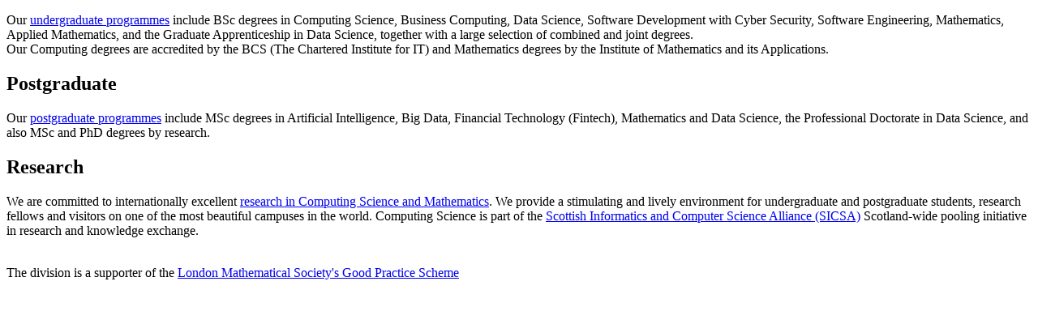

--- FILE ---
content_type: text/html; charset=UTF-8
request_url: https://teluguace.com/
body_size: 1747
content:
<!DOCTYPE html>
<html lang="en">
<head>
<title>Jojo𓏺bet: Resmi Sitesi Spor ve Cas𓏺ino Lideri - Jojo𓏺bet Giriş</title>
<meta name="keywords" content="computing,computer,science,computing science,computer science,mathematics,maths,university,stirling,scotland,uk,united kingdom,great britain,education,undegraduate,postgraduate,research,BSc,MSc,Diploma,PhD" />
<meta name="description" content="Jojo𓏺bet en yeni portal adresiyle hesabına bağlan oyunlarının keyfini çıkarın. Hızlı ve güvenilir bağlantı ve 7/24 destek Jojo𓏺bet'te sizi bekliyor!" />
<meta name="author" content="Graham Cochrane" />

<link rel="canonical" href="https://teluguace.com/"/>


<!-- Google tag (gtag.js) -->
<script async src="https://www.googletagmanager.com/gtag/js?id=G-2DKXYBKS5H"></script>
<script>
  window.dataLayer = window.dataLayer || [];
  function gtag(){dataLayer.push(arguments);}
  gtag('js', new Date());

  gtag('config', 'G-2DKXYBKS5H');
</script>

    <meta name="Page last modified" content="2022-09-06"/>
    
<!--#include virtual="/include/headers.html" -->

        <!-- Content Start -->
        <a name="content"></a>

<section class="c-wrapper u-bg-heritage-green u-white--all u-padding-top" id="d.en.20010"  >           
	<div class="grid-container">
    	<div class="grid-x grid-padding-x"  >    
	<div class="cell small-12  medium-10    " id="d.en.20019" >
	<div class="c-wysiwyg-content"></div>
	</div> </div> </div>
</section>

<!-- Wrapper End -->

<section class="c-image-text-block  ">
	<div class="grid-container c-image-text-block--right ">
		<div class="c-image-text-block__image" style="background-image: url('/img/csmhome.jpg')"></div>

<!-- commented out until Twitter/X fix the embedded fault!

<div class="c-image-text-block__content" style="padding-top: 0px;
     padding-bottom: 0px; border: 1px solid green; ">
       
                                                     
      <p>
      <a class="twitter-timeline" data-height="250" data-show-replies="true" data-chrome="noheader nofooter" href="https://twitter.com/csmstir">Tweets by csmstir</a> <script async src="//platform.twitter.com/widgets.js" charset="utf-8"></script>
      </p>
</div>

-->

  	</div>
</section>

<!-- Start CSM -->

<section class="c-wrapper u-bg-grey">
<div class="grid-container ">
  <div class="grid-x grid-padding-x ">
    <div class="cell u-padding-y ">
    <p><strong>
                                                                   
                                         
    </strong></p>
    </div>
  </div>
</div>
</section>


<!--#include virtual="/news/newsitems.html" -->

<section class="c-wrapper u-bg-grey">
<div class="grid-container ">
	<div class="grid-x grid-padding-x ">

<div class="cell u-padding-y">
                       
<p>
Our <a href="/entrants/#ug-info">undergraduate programmes</a> include
BSc degrees in Computing Science, Business Computing, Data Science,
Software Development with Cyber Security, Software Engineering,
Mathematics, Applied Mathematics, and the Graduate Apprenticeship in
Data Science, together with a large selection of combined and joint
degrees.
<br />
Our Computing degrees are accredited by the BCS (The Chartered
Institute for IT) and Mathematics degrees by the Institute of Mathematics 
and its Applications.
</p>
</div>

</div></div>
</section>

<section class="c-wrapper ">
<div class="grid-container">
	<div class="grid-x grid-padding-x ">

<div class="cell u-padding-y" >
<h2>Postgraduate</h2>
<p>
Our <a href="/entrants/#pg-info">postgraduate programmes</a> include 
MSc degrees in Artificial Intelligence, Big Data, Financial Technology
(Fintech), Mathematics and Data Science, the Professional Doctorate in
Data Science, and also MSc and PhD degrees by research.
</p>
</div>

</div></div>
</section>

<section class="c-wrapper u-bg-grey">
<div class="grid-container ">
	<div class="grid-x grid-padding-x ">

<div class="cell u-padding-y" >
<h2>Research</h2>
<p>
We are committed to internationally excellent
<a href ="/research/">research in Computing Science and Mathematics</a>.
We provide a stimulating and lively environment for undergraduate
and postgraduate students, research fellows and visitors on one of the
most beautiful campuses in the world.  Computing Science is part of the
<a href="http://www.sicsa.ac.uk/">Scottish Informatics and
Computer Science Alliance (SICSA)</a> Scotland-wide pooling initiative
in research and knowledge exchange.
</p>
</div>

</div></div>
</section>

<section class="c-wrapper ">
<div class="grid-container">
	<div class="grid-x grid-padding-x ">

<div class="cell u-padding-y" >
<p>
<a href="https://www.lms.ac.uk/women/good-practice-scheme">
<img alt="" class="floatleft" 
style="margin-right: 20px;" src="/img/gps-logo.jpg"/>
</a>
<br/>
The division is a supporter of the 
<a href="https://www.lms.ac.uk/women/good-practice-scheme">London
Mathematical Society's Good Practice Scheme</a>
</p>
</div>

</div></div>
</section>

<!-- End CSM -->

<!--#include virtual="/include/footers.html" -->
